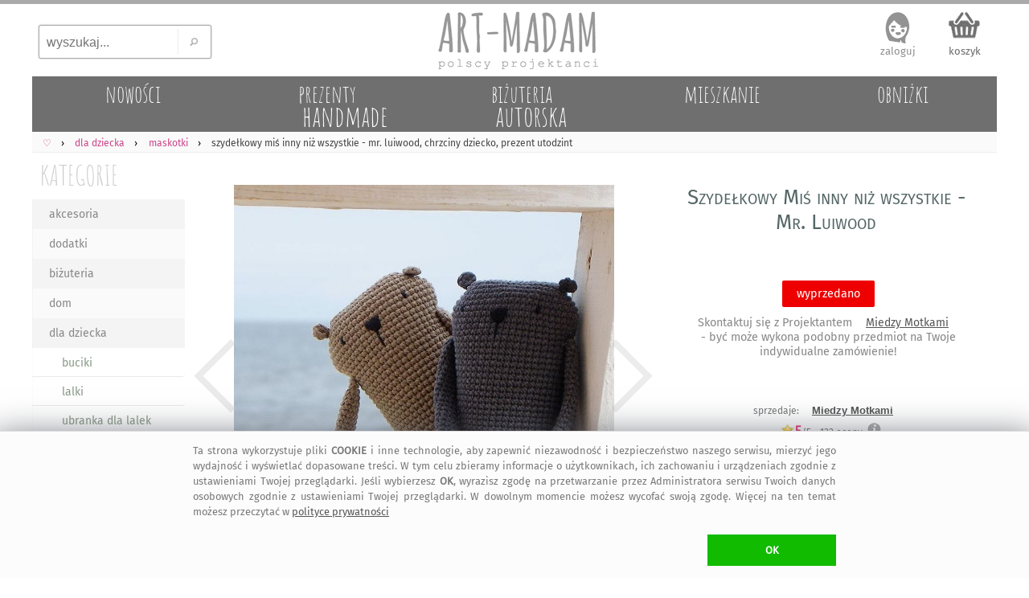

--- FILE ---
content_type: text/html; charset=UTF-8
request_url: https://art-madam.pl/maskotki/podarunek-szydelkowy-mis-prezent-szydelko,531102,826
body_size: 8368
content:
<!DOCTYPE HTML> <HTML lang="pl-PL"> <HEAD> <link rel="preload" href="https://art-madam.pl/js/mNi.js?6794" as="script"> <link rel="preload" as="font" href="https://art-madam.pl/f/fira-sans.woff2" type="font/woff2" crossorigin> <link rel="preload" href="https://art-madam.pl/css/mN.css?9724" as="style"> <link rel="preload" as="image" href="https://art-madam.pl/i/footImgR.png"> <link rel="preload" as="image" href=https://art-madam.pl/maskotki/d640-jqkprstxxpccqmrl/szydelkowy-mis-inny-niz-wszystkie-mr-luiwood> <script>window.dataLayer=window.dataLayer || [];function gtag(){dataLayer.push(arguments)};gtag('consent','default',{'ad_storage':'denied','analytics_storage':'granted','wait_for_update':500})</script> <script async src="https://art-madam.pl/js/mNi.js?6794"></script> <title>&bull; szyde&#322;kowy mi&#347; inny ni&#380; wszystkie mr luiwood &#4326; art-Madam.pl</title> <meta charset="UTF-8"> <meta name="robots" content="index, follow"> <meta name="Copyright" content="Copyright (c) 2011-2026 ArtMadam"> <meta name="Author" content="ArtMadam"> <meta name="theme-color" content="#D5D5D5"> <meta name="description" content="R&#281;cznie wykonane dla dziecka Miedzy Motkami - szyde&#322;kowy mi&#347; inny ni&#380; wszystkie mr luiwood. Szyde&#322;ko, chrzciny dziecko, prezent, utodzint zabawki wykonywane s&#261; na indywidualne zam&#243;wienie klienta. Gwarancj&#261; otrzymania towaru"> <meta name="viewport" content="width=device-width, initial-scale=1"> <meta property="fb:app_id" content="299285400129049"> <meta property="fb:admins" content="100002908922453"> <style> body,div{box-sizing:border-box} @font-face{font-family:'FiraSans';font-display:swap;font-weight:normal;font-style:normal;src:url('https://art-madam.pl/f/fira-sans.eot?#iefix') format('embedded-opentype'),url('https://art-madam.pl/f/fira-sans.woff2') format('woff2'),url('https://art-madam.pl/f/fira-sans.woff') format('woff'),url('https://art-madam.pl/f/fira-sans.ttf') format('truetype'),url('https://art-madam.pl/f/fira-sans.svg#fira-sans') format('svg')} @font-face{font-family:'AmaticSC';font-display:swap;font-weight:normal;font-style:normal;src:url('https://art-madam.pl/f/amatic-sc.eot?#iefix') format('embedded-opentype'),url('https://art-madam.pl/f/amatic-sc.woff2') format('woff2'),url('https://art-madam.pl/f/amatic-sc.woff') format('woff'),url('https://art-madam.pl/f/amatic-sc.ttf') format('truetype'),url('https://art-madam.pl/f/amatic-sc.svg#AmaticSC') format('svg')} @font-face{font-family:'AmaticSC';font-display:swap;font-weight:bold;font-style:normal;src:url('https://art-madam.pl/f/amatic-sc-700.eot?#iefix') format('embedded-opentype'),url('https://art-madam.pl/f/amatic-sc-700.woff2') format('woff2'),url('https://art-madam.pl/f/amatic-sc-700.woff') format('woff'),url('https://art-madam.pl/f/amatic-sc-700.ttf') format('truetype'),url('https://art-madam.pl/f/amatic-sc-700.svg#AmaticSC') format('svg')} li{padding:0;margin:0} ul{padding:0;margin:0;list-style-type:none} input:focus,select:focus,textarea:focus,button:focus{outline:none} div.list{padding:1px} td{padding:0;margin:0;border:0;vertical-align:top} img{border:0;padding:0;outline:none !important;margin:0} textarea{margin:0;border:1px solid #CCC;-moz-border-radius:2px;-webkit-border-radius:2px;border-radius:2px} select{border:1px solid #CCC;-moz-border-radius:2px;-webkit-border-radius:2px;border-radius:2px} a{color:#D44;text-decoration:none;outline:none !important} a:focus{outline:none;}a:link{color:#D44}a:visited{color:#D44}a:hover{color:#9A1} .hand{cursor:hand;cursor:pointer;font-weight:400} div.fl{position:fixed;float:clear;right:-413px;margin-right:13px;top:139px;z-index:20} div.FBitemA{margin:15px 10px 0 0;max-height:35px;height:35px;overflow:hidden;padding-bottom:10px} iframe{border:0!important;max-width:100%!important;position:relative;overflow-x:hidden;width:120px} div.fbr{display:none;overflow:hidden;height:0} div.cookie{display:none;font-size:.8rem;overflow:hidden;color:#777;position:fixed;bottom:0;left:0;z-index:99999;width:100%;margin:0;padding:14px 10px 16px;background:#FFF;border-top:1px solid #DDD} div.scrollToTop{display:none} div.mBOTTOM{display:none} img.footerCont{position:relative;left:center;margin:30px 0 0 0} span.pIY2{position:absolute;top:0} @media (max-width:1347px){div.fl{display:none}} @media (max-width:1047px){ body{font-family:FiraSans,monospace,Arial;font-size:12px;padding:0;margin:0;max-width:1047px;min-width:320px;background:#EEE} a.tpLogo{display:inline-block;position:absolute;width:150px;height:54px;padding:0;margin:0;background-image:url(https://art-madam.pl/i/footImgR.png);background-repeat:no-repeat;background-position:-308px -32px;background-size:600px} nav{display:block;padding:.6em .4em;border-bottom:1px solid #EEE;background:#FAFAFA;overflow-x:scroll;overflow-y:hidden;white-space:nowrap;cursor:pointer;} div.topMenu{color:#444;float:right;padding:6px 8px;display:none} div.main{max-width:1047px} div.mCONT{padding:0 0 10px} div.bg1Tp{width:100%;background:#FFF} div.bg1Bt{background:#EEE;border-top:5px solid #AAA;padding-top:12px;width:100%;overflow:hidden} div.footerCont{width:100%;overflow:hidden;min-height:190px;margin:0 auto} header.mid{background:#FFF;width:100%;z-index:1000} div.mid{max-width:1047px} div.midB{max-width:1047px} div.tpSearch{display:none;float:left;width:33.33%;height:70px;padding:0;margin:0} div.tm{display:block;height:55px;padding:6px 0 0;margin:0;overflow:hidden;text-align:right} div.catTopCONT{position:relative;top:0;width:100%;overflow:hidden;background:#777;max-height:10vw;max-width:1047px} div.contRT{display:none} div.contL{left:-42vw;display:block;min-width:120px;width:40vw;vertical-align:top;visibility:hidden;position:absolute;padding:3vw 0 0;background:#FFF;-webkit-box-shadow:7px 7px 6px rgba(90,90,90,.5);-moz-box-shadow:7px 7px 6px rgba(90,90,90,.5);box-shadow:7px 7px 6px rgba(90,90,90,.5);z-index:900} div.contR{overflow:hidden;z-index:90} div.mColC{width:108vw;overflow:hidden;margin-bottom:6vmin} a.contY{position:relative;z-index:5;display:block;float:left;width:47vw;min-height:48vw;margin:0 6vw 3vw 0;text-align:left;color:#777;overflow:hidden;padding-bottom:5px} a.contY:before{z-index:-1;position:absolute;content:"";bottom:3.9vw;width:50%;top:1px;-webkit-box-shadow:0 2vw 1vw rgba(100,100,100,.8);-moz-box-shadow:0 2vw 1vw rgba(100,100,100,.8);box-shadow:0 2vw 1vw rgba(100,100,100,.8);-webkit-transform:rotate(-3deg);-moz-transform:rotate(-3deg);-o-transform:rotate(-3deg);-ms-transform:rotate(-3deg);transform:rotate(-3deg)} a.contY:after{z-index:-1;position:absolute;content:"";bottom:4.3vw;width:50%;top:1px;left:50%;-webkit-box-shadow:0 2vw 1vw rgba(100,100,100,.8);-moz-box-shadow:0 2vw 1vw rgba(100,100,100,.8);box-shadow:0 2vw 1vw rgba(100,100,100,.8);-webkit-transform:rotate(3deg);-moz-transform:rotate(3deg);-o-transform:rotate(3deg);-ms-transform:rotate(3deg);transform:rotate(3deg)} img.min{width:100%;height:auto;cursor:hand;cursor:pointer;border:1px solid #EEE;box-sizing:border-box;-moz-box-sizing:border-box;-webkit-box-sizing:border-box} img.ithOne{min-height:50vmin;max-width:100vmin;max-height:60vh;width:auto;height:auto;object-fit:contain;cursor:ew-resize;margin:0 auto;padding:0} img.ithOneHid{min-height:50vmin;max-width:100vmin;max-height:60vh;width:auto;height:auto;object-fit:contain;cursor:ew-resize;margin:0 auto;padding:0;display:none} div.hid{min-height:50vmin !important} div.slider-nav{margin:1vmin 0;overflow:hidden;height:75px;max-height:75px;min-height:75px;} div.add2Bsk{min-height:6em} } @media(min-width:1048px){ body{font-family:FiraSans,Arial;background:#FFF;font-size:12px;padding:0;margin:0;min-width:1048px} a.tpLogo{display:block;float:left;width:33.33%;height:90px;padding:0;min-width:334px;max-width:400px;margin:0;background-repeat:no-repeat;background-position:-416px -50px;background-image:url(https://art-madam.pl/i/footImgR.png)} nav{display:block;padding:6px 6px 4px;border-bottom:1px solid #EEE;background:#FAFAFA} div.topMenu{color:#444;float:right;padding:6px 8px;font-size:12px;display:none} div.main{min-width:1048px;max-width:1200px} div.mCONT{vertical-align:top;background:#FFF;padding:0 0 10px;min-height:600px} div.bg1Tp{border-top:5px solid #AAA;width:100%} div.bg1Bt{background:#EEE;border-top:5px solid #AAA;padding-top:12px;width:100%;overflow:hidden} div.footerCont{width:1200px;overflow:hidden;min-height:190px;margin:0 auto} header.mid{background:#FFF;min-width:1048px;max-width:1200px;margin:0 auto} div.mid{width:fit;min-width:1048px;max-width:1200px;margin:0 auto} div.midB{min-width:1048px} div.tpSearch{display:block;float:left;width:33.33%;min-width:334px;max-width:400px;height:90px;padding:0;margin:0} div.tm{display:block;float:left;width:33.33%;height:90px;padding:0;min-width:334px;max-width:400px;margin:0} div.catTopCONT{position:relative;top:0;width:100%;overflow:hidden;min-width:1008px;max-width:1220px;height:70px} div.contRT{padding:0;margin-top:6px;min-width:795px;max-width:995px;width:auto;height:34px;margin-left:205px;filter:alpha(opacity=75);opacity:.75;-moz-opacity:.75;z-index:100;overflow:hidden} div.contRT:hover{filter:alpha(opacity=95);opacity:.95;-moz-opacity:.95;position:relative} div.contL{display:table-cell;margin-top:1px;width:200px;vertical-align:top;min-width:195px} div.contR{display:table-cell;min-width:800px;max-width:1047px;width:100%;z-index:90} div.mCol{float:left;width:50%} div.mColC{width:100%;display:table;margin-bottom:2vw} a.contY{position:relative;z-index:5;display:block;float:left;width:44%;margin:0 3% 15px;text-align:left;min-height:177px;color:#777;overflow:hidden;padding-bottom:10px} a.contY:before{z-index:-1;position:absolute;content:"";bottom:32px;left:5px;width:100%;top:70%;-webkit-box-shadow:0 15px 10px rgba(100,100,100,.8);-moz-box-shadow:0 15px 10px rgba(100,100,100,.8);box-shadow:0 15px 10px rgba(100,100,100,.8);-webkit-transform:rotate(-3deg);-moz-transform:rotate(-3deg);-o-transform:rotate(-3deg);-ms-transform:rotate(-3deg);transform:rotate(-3deg)} a.contY:after{z-index:-1;position:absolute;content:"";bottom:31px;left:-2px;width:100%;top:70%;-webkit-box-shadow:0 15px 10px rgba(100,100,100,.8);-moz-box-shadow:0 15px 10px rgba(100,100,100,.8);box-shadow:0 15px 10px rgba(100,100,100,.8);-webkit-transform:rotate(3deg);-moz-transform:rotate(3deg);-o-transform:rotate(3deg);-ms-transform:rotate(3deg);transform:rotate(3deg)} img.min{width:100%;max-width:300px;height:auto;cursor:hand;cursor:pointer;border:1px solid #EEE;box-sizing:border-box;-moz-box-sizing:border-box;-webkit-box-sizing:border-box} img.ithOne{min-height:45vmin;max-width:100%;max-height:65vh;width:auto;height:auto;object-fit:contain;cursor:ew-resize;margin:0 auto;padding:0;-moz-border-radius:2px;-webkit-border-radius:2px;border-radius:2px} img.ithOneHid{min-height:45vmin;max-width:100%;max-height:65vh;width:auto;height:auto;object-fit:contain;cursor:ew-resize;margin:0 auto;padding:0;display:none} div.hid{min-height:45vmin !important} div.slider-nav{margin:1vmin 0;overflow:hidden;height:95px} div.FxI6{min-height:136px} div.add2Bsk{min-height:100px} img.min{transition: transform .2s} img.min:hover{transform:scale(1.5);filter:sepia(.05) brightness(1.03) contrast(1.1)} } </style> <link rel="manifest" href="/manifest.webmanifest"> <link rel="stylesheet" type="text/css" href="https://art-madam.pl/css/mN.css?9724"> <link rel="canonical" href="https://art-madam.pl/maskotki/podarunek-szydelkowy-mis-prezent-szydelko,531102,826"> <meta property="og:title" content="szyde&#322;kowy mi&#347; inny ni&#380; wszystkie mr luiwood &#4326; art-Madam.pl"> <meta property="og:description" content="R&#281;cznie wykonane dla dziecka Miedzy Motkami - szyde&#322;kowy mi&#347; inny ni&#380; wszystkie mr luiwood. Szyde&#322;ko, chrzciny dziecko, prezent, utodzint zabawki wykonywane s&#261; na indywidualne zam&#243;wienie klienta. Gwarancj&#261; otrzymania towaru"> <meta property="og:type" content="website"> <meta property="og:site_name" content="Galeria Handmade | art-Madam.pl"> <meta property="og:image" content="https://art-madam.pl/p/j/jqkprstxxpccqmrlth.jpg"> <meta property="og:image:type" content="image/jpeg"> <link rel="shortcut icon" href="https://art-madam.pl/favicon.ico"> <link rel="icon" sizes="192x192" href="https://art-madam.pl/p/j/jqkprstxxpccqmrlth.jpg"> <link rel="icon" href="https://art-madam.pl/icon.gif"> <link rel="apple-touch-icon" href="https://art-madam.pl/p/j/jqkprstxxpccqmrlth.jpg"> <link rel="apple-touch-icon" sizes="76x76" href="https://art-madam.pl/p/j/jqkprstxxpccqmrlth.jpg"> <link rel="apple-touch-icon" sizes="120x120" href="https://art-madam.pl/p/j/jqkprstxxpccqmrlth.jpg"> <link rel="apple-touch-icon" sizes="152x152" href="https://art-madam.pl/p/j/jqkprstxxpccqmrlth.jpg"> <link rel="apple-touch-icon" sizes="167x167" href="https://art-madam.pl/p/j/jqkprstxxpccqmrlth.jpg"> <meta name="application-name" content="art-Madam.pl"> <meta name="msapplication-TileColor" content="#FFFFFF"> <meta name="msapplication-square70x70logo" content="https://art-madam.pl/p/j/jqkprstxxpccqmrlth.jpg"> <meta name="msapplication-square150x150logo" content="https://art-madam.pl/p/j/jqkprstxxpccqmrlth.jpg"> <meta name="msapplication-wide310x150logo" content="https://art-madam.pl/i/icon_310x150.png"> <meta name="msapplication-square310x310logo" content="https://art-madam.pl/p/j/jqkprstxxpccqmrlth.jpg"> </HEAD> <BODY id="body"> <div class="bg1Tp"> <header class="mid" id="hd"> <div class="tpSearch"><input class="tpSearch" id="tpSearch" title="wyszukaj..." placeholder="wyszukaj..." maxlength="50" onkeypress="if (submitDetect(arguments[0])){ searchInf(this); }" onfocus="inFocus(this)" onblur="inBlur(this)" type="text"><div class="tpSearchB" onclick="searchInf(O('tpSearch'));"></div></div> <div class="RTg hand" onclick="showMenu()">&#9776;</div> <a class="tpLogo" href="https://art-madam.pl/" title="strona g&#322;&#243;wna Art-Madam"> </a> <div class="tm" id="topLnks"><a class="tm tm1" href="https://art-madam.pl/koszyk" rel="nofollow" title="sprawdz koszyk">koszyk<br><span class="baskC" id="baskC"> </span></a></div> <div> <div id="catsT" class="catTopCONT"><a href="https://art-madam.pl/nowosci/" class="catTop" style="" id="tc50"><span id="tc50a" class="catTopBar"> </span><span id="tc50b" class="catTopTitle">nowo&#347;ci</span></a><a href="https://art-madam.pl/prezent/" class="catTop" style="s" id="tc51"><span id="tc51a" class="catTopBar"> </span><span id="tc51b" class="catTopTitle">prezenty<br><span class="catTopL">handmade</span></span></a><a href="https://art-madam.pl/bizuteria-autorska/" class="catTop" style="s" id="tc73"><span id="tc73a" class="catTopBar"> </span><span id="tc73b" class="catTopTitle">bi&#380;uteria<br><span class="catTopL">autorska</span></span></a><a href="https://mieszkanie.art-madam.pl/" class="catTop" style="" id="tc76"><span id="tc76a" class="catTopBar"> </span><span id="tc76b" class="catTopTitle">mieszkanie</span></a><a href="https://art-madam.pl/obnizki/" class="catTop" style="" id="tc90"><span id="tc90a" class="catTopBar"> </span><span id="tc90b" class="catTopTitle">obni&#380;ki</span></a></div> <nav class="breadcrumbs" itemscope itemtype="http://schema.org/BreadcrumbList"><span itemprop="itemListElement" itemscope itemtype="http://schema.org/ListItem" class="breadcrumb"><a itemprop="item" class="breadcrumbs" href="https://art-madam.pl/"><span itemprop="name">&#9825;</span><span itemprop="position" content="1"></span></a></span><span itemprop="itemListElement" itemscope itemtype="http://schema.org/ListItem" class="breadcrumb"><a itemprop="item" class="breadcrumbs" href="https://art-madam.pl/dla-dziecka/"><span itemprop="name">dla dziecka</span><span itemprop="position" content="1"></span></a></span><span itemprop="itemListElement" itemscope itemtype="http://schema.org/ListItem" class="breadcrumb"><a itemprop="item" class="breadcrumbs" href="https://art-madam.pl/maskotki/"><span itemprop="name">maskotki</span><span itemprop="position" content="2"></span></a></span><span itemprop="itemListElement" itemscope itemtype="http://schema.org/ListItem"><strong itemprop="name">szyde&#322;kowy mi&#347; inny ni&#380; wszystkie - mr. luiwood, chrzciny dziecko, prezent utodzint</strong><span itemprop="position" content="3"></span></span></nav> <div class="contRT" id="itemsT"></div> </div> </header> <div class="mid" id="mid"> <div class="topMenu" id="data"> </div> <div class="mCONT"> <div id="MNL" class="contL"> <div class="catList"> <div class="catListCats"> <a href="https://art-madam.pl/" class="catListTit" title="handmade prezent">KATEGORIE</a> <div id="catsL" class="menuL"><ul id="menuL"><li><a class="catListItm catListItmO" href="https://art-madam.pl/akcesoria/" title="akcesoria">akcesoria</a></li><li><a class="catListItm" href="https://art-madam.pl/dodatki/" title="dodatki">dodatki</a></li><li><a class="catListItm catListItmO" href="https://art-madam.pl/bizuteria/" title="bi&#380;uteria">bi&#380;uteria</a></li><li><a class="catListItm" href="https://art-madam.pl/dom/" title="dom">dom</a></li><li><a class="catListItm catListItmO" href="https://art-madam.pl/dla-dziecka/" title="dla dziecka">dla dziecka</a></li><li><a class="catListSubItm" href="https://art-madam.pl/buciki/" title="buciki">buciki</a></li><li><a class="catListSubItm" href="https://art-madam.pl/lalki/" title="lalki">lalki</a></li><li><a class="catListSubItm" href="https://art-madam.pl/ubranka-dla-lalek/" title="ubranka dla lalek">ubranka dla lalek</a></li><li><a class="catListSubItm catListSubItmA catListItmO" href="https://art-madam.pl/maskotki/" title="maskotki"> &#187; maskotki</a></li><li><a class="catListSubItm" href="https://art-madam.pl/maseczka/" title="maseczka">maseczka</a></li><li><a class="catListSubItm" href="https://pokoik-dziecka.art-madam.pl/" title="pokoik dziecka">pokoik dziecka</a></li><li><a class="catListSubItm" href="https://art-madam.pl/ubranka/" title="ubranka">ubranka</a></li><li><a class="catListSubItm" href="https://zabawki.art-madam.pl/" title="zabawki">zabawki</a></li><li><a class="catListItm catListItmO" href="https://art-madam.pl/slub/" title="&#347;lub">&#347;lub</a></li><li><a class="catListItm" href="https://art-madam.pl/torebki/" title="torebki">torebki</a></li><li><a class="catListItm catListItmO" href="https://art-madam.pl/ubrania/" title="ubrania">ubrania</a></li></ul></div> <a href="https://art-madam.pl/darmowa-dostawa/" class="darmowa" title="darmowa dostawa"> </a> <div class="fb-like-box" data-href="https://www.facebook.com/artmadam" data-width="170" data-colorscheme="light" data-show-faces="true" data-header="false" data-stream="false" data-show-border="false"></div> </div> <div class="catListSearch"> <div id="searchL" class="menuL"> <div class="btSearch"> <input class="btSearch" id="btSearch" maxlength="50" title="wyszukaj..." placeholder="wyszukaj..." onkeypress="if (submitDetect(arguments[0])){ searchInf(this); }" onfocus="inFocus(this)" onblur="inBlur(this)" type="text"> <div class="btSearchB" onclick="searchInf(O('btSearch'));"></div> </div> </div> </div> <div class="catListOpts"> <div class="banDolacz"></div> <div class="catListTit">NEWSLETTER</div> <div class="newsL" id="newsL"> <input type="text" id="a2nw" title="adres@e-mail" placeholder="adres@gmail.com" class="nws" name="e-mail" onkeypress="if (submitDetect(arguments[0])){ add2nw(); }" onfocus="inFocus(this)" onblur="inBlur(this)"> <div id="nwsB" class="addNwsB" onclick="add2nw()"> </div> <div id="newsLR" class="newsLR"> </div> </div> <div class="catListInf">dodaj sw&#243;j adres, by nie umkn&#281;&#322;a Ci &#380;adna okazja na <a class="catListInf" href="https://art-madam.pl/prezent/" title="prezent">prezent</a>! </div> <div class="catListTit" id="prcRg">CENA</div><div id="prcsL" class="menuL"> </div> <div class="catListTit">KOLORY</div><div id="colsL" class="menuL"> </div> <div class="catListTit">PROJEKTANT</div><div id="artL" class="catListInf"><h4 class="proj">Miedzy motkami - mi&#347; maskotki</h4></div> <div class="catListTit">Szyde&#322;kowy</div><div id="tagsL" class="catListInf"><h2>maskotki dla dziecka</h2> <h2>szyde&#322;ko chrzciny</h2> <h2>dziecko prezent</h2> <h2>utodzint mi&#347;</h2> <h3>br&#261;zowe</h3> <h3>szare</h3> <h3>be&#380;owe</h3> <h3>Miedzy-Motkami</h3><h3>mi&#347; prezent</h3> <h3>utodzint dziecko</h3> <h3>prezent chrzciny</h3> <h3>dziecko szyde&#322;ko</h3> </div> </div> </div> </div> <div class="contR" id="items"><div itemscope itemtype="http://schema.org/Product" class="ithCont"><div class="cOne"><div class="ithOneTi Fx1 slider-for" style="height:max-content;"><div class="hid" style="display:block;height:max-content;"><img class="ithOne" style="width:100%;height:max-content;" width="750" height="741" itemprop="image" src="https://art-madam.pl/maskotki/d640-jqkprstxxpccqmrl/szydelkowy-mis-inny-niz-wszystkie-mr-luiwood" data-lazy="https://art-madam.pl/zdjecie/szydelkowy-mis-inny-niz-wszystkie-jqkprstxxpccqmrl.jpg" alt="Szyde&#322;kowy Mi&#347; inny ni&#380; wszystkie - Mr. Luiwood"></div><div class="hid"><img class="ithOneHid" src="https://art-madam.pl/maskotki/d128-fjcyqbhqfblwgksx/szydelkowy-mis-inny-niz-wszystkie-mr-luiwood" style="width:100%" width="750" height="744" data-lazy="https://art-madam.pl/zdjecie/szydelkowy-mis-fjcyqbhqfblwgksx.jpg" alt="Szyde&#322;kowy Mi&#347; inny ni&#380; wszystkie - Mr. Luiwood"></div></div><div class="slider-nav 2" style="margin-left:-74px !important"><img id="imgZ0" class="ithOneTh" src="https://art-madam.pl/maskotki/d128-jqkprstxxpccqmrl/szydelkowy-mis-inny-niz-wszystkie-mr-luiwood" alt="Szyde&#322;kowy Mi&#347; inny ni&#380; wszystkie - Mr. Luiwood" width="128" height="128"><img id="imgZ1" class="ithOneTh" src="https://art-madam.pl/maskotki/d128-fjcyqbhqfblwgksx/szydelkowy-mis-inny-niz-wszystkie-mr-luiwood" alt="Szyde&#322;kowy Mi&#347; inny ni&#380; wszystkie - Mr. Luiwood" width="128" height="128"></div></div><div class="cTwo"><div class="ithOneTi FxI1"><h1 itemprop="name">Szyde&#322;kowy Mi&#347; inny ni&#380; wszystkie - Mr. Luiwood</h1></div><div class="ithOneTi FxI5" itemprop="offers" itemscope="" itemtype="http://schema.org/Offer"><meta itemprop="priceCurrency" content="PLN"><meta itemprop="url" content="https://art-madam.pl/maskotki/podarunek-szydelkowy-mis-prezent-szydelko,531102,826"><meta itemprop="priceValidUntil" content="Thu Nov 7 08:42:36 2024"><meta itemprop="itemCondition" itemtype="http://schema.org/OfferItemCondition" content="http://schema.org/NewCondition"><meta itemprop="availability" content="http://schema.org/OutOfStock"><div class="prcH"><span itemprop="price" content="120.00"> </span></div></div><div class="ithOneTi FxI6"><div id="add2Bsk"><div class="alreadyInBasket alreadyInBasketB"><span class="soldOut">wyprzedano</span><br><br>Skontaktuj si&#281; z Projektantem <a class="itm itmB" href="https://art-madam.pl/opinie/miedzy-motkami">Miedzy Motkami</a> - by&#263; mo&#380;e wykona podobny przedmiot na Twoje indywidualne zam&#243;wienie!</div></div></div><div class="ithOneTi FxP1 TFX"><div class="ithOneTi2" itemscope itemtype="http://schema.org/Brand" id="Miedzy-Motkami">sprzedaje: <a itemprop="name" content="Miedzy Motkami" class="itm itmBR" href="https://art-madam.pl/opinie/Miedzy-Motkami">Miedzy Motkami</a></div><div class="ithOneTi2"><div class="brate hand" itemprop="aggregateRating" itemscope itemtype="http://schema.org/AggregateRating" onclick="goTo('https://art-madam.pl/opinie/Miedzy-Motkami')"><meta itemprop="itemreviewed" content="Miedzy Motkami - Szyde&#322;kowy Mi&#347; inny ni&#380; wszystkie - Mr. Luiwood"><meta itemprop="reviewCount" content="133"><div class="itmSRH itmSRHB" title="5 &#47; 5"></div><span itemprop="ratingValue" class="brate">5</span>&#47;5 - <span itemprop="reviewCount">133</span> oceny</div><span class="opin"> </span></div></div><div class="ithOneTi FxI2 TFX"><div class="ithOneTi2"><a class="itm" href="https://art-madam.pl/dla-dziecka/" itemprop="category" content="dla dziecka">dla dziecka</a> / <a class="itm" href="https://art-madam.pl/maskotki/" itemprop="category" content="maskotki">maskotki</a> </div></div><div class="ithOneTi FxI3 TFX"><div class="ithOneTi2"><a class="itm" href="https://art-madam.pl/szukaj,tag-szyde%C5%82ko">szyde&#322;ko</a> <a class="itm" href="https://art-madam.pl/szukaj,tag-chrzciny">chrzciny</a> <a class="itm" href="https://art-madam.pl/szukaj,tag-dziecko">dziecko</a> <a class="itm" href="https://art-madam.pl/prezent/">prezent</a> <a class="itm" href="https://art-madam.pl/szukaj,tag-utodzint">utodzint</a> <a class="itm" href="https://art-madam.pl/szukaj,tag-mi%C5%9B">mi&#347;</a> <a class="itm" href="https://art-madam.pl/maskotki/?kolor=brazowe">br&#261;zowe maskotki</a> <a class="itm" href="https://art-madam.pl/maskotki/?kolor=szare">szare maskotki</a> <a class="itm" href="https://art-madam.pl/maskotki/?kolor=bezowe">be&#380;owe maskotki</a> </div></div><div class="ithOneTi FxI8 ithOneInfoInfo" id="iDesc" itemprop="description">Wszystkie zabawki wykonywane s&#261; na indywidualne zam&#243;wienie klienta. Gwarancj&#261; otrzymania towaru do 24 grudnia jest z&#322;o&#380;enie zam&#243;wienia do dnia 3 grudnia. Po tym terminie przed z&#322;o&#380;eniem zam&#243;wienia prosimy o maila z zapytaniem o czas realizacji danej zabawki. </div><div class="social" id="social"><div class="sPinT" title="zapisz na Pinterest" onclick="popup(1,'https://art-madam.pl/maskotki/podarunek-szydelkowy-mis-prezent-szydelko,531102,826','https://art-madam.pl/zdjecie/szydelkowy-mis-inny-niz-wszystkie-jqkprstxxpccqmrl.jpg','Szyde&#322;kowy Mi&#347; inny ni&#380; wszystkie - Mr. Luiwood. $24')"></div><div class="fb-like" data-send="false" data-layout="button_count" data-width="200" data-show-faces="false"></div></div></div><div class="cBot"><div class="ithOneTi Fx3 ithOneInfoMore"><div class="ithNf hand" onclick="rollInOut('iOp')">ZWERYFIKOWANE OPINIE<span id="iOpB" class="roll hand"> / rozwi&#324; <b class="dbN">&gt;</b></span></div><div class="ithNfD" id="iOp" style="display:none"><div class="starComment" itemprop="Review" itemscope itemtype="http://schema.org/Review"><div class="starData"><div class="starRate" itemprop="reviewRating" itemscope itemtype="https://schema.org/Rating"><meta itemprop="ratingValue" content="5" /><div class="starsA"> </div><div class="starsA"> </div><div class="starsA"> </div><div class="starsA"> </div><div class="starsA"> </div></div><time itemprop="datePublished" datetime="2024-11-06">6 listopada 2024</time><div class="starTit" itemprop="itemreviewed">Miedzy Motkami - kr&#243;lisia rozalka w szyde&#322;kowej sukience</div></div><div class="starPic"><a href="https://art-madam.pl/maskotki/krolisia-rozalka-w-szydelkowej-sukience-przytulanka,661954,826" title="Maskotki Miedzy Motkami"><img class="min starPic hand noshadow" src="https://art-madam.pl/i/l.gif" data-src="https://art-madam.pl/p/x/xqjjmppmhxrhtlgdth.jpg" width="300" height="300" alt="kr&#243;lisia rozalka w szyde&#322;kowej sukience - Maskotki"></a></div><div class="starInf"><div class="starNm" itemprop="author" itemscope itemtype="https://schema.org/Person"><span itemprop="name">Anka</span>:</div><div class="starCI" itemprop="reviewBody">Pi&#281;knie wykonany, uroczy kr&#243;liczek &#10084;&#65039;</div></div></div><div class="starComment" itemprop="Review" itemscope itemtype="http://schema.org/Review"><div class="starData"><div class="starRate" itemprop="reviewRating" itemscope itemtype="https://schema.org/Rating"><meta itemprop="ratingValue" content="5" /><div class="starsA"> </div><div class="starsA"> </div><div class="starsA"> </div><div class="starsA"> </div><div class="starsA"> </div></div><time itemprop="datePublished" datetime="2024-10-27">27 pa&#378;dziernika 2024</time><div class="starTit" itemprop="itemreviewed">Miedzy Motkami - kr&#243;lisia matylda w szyde&#322;kowej sukience </div></div><div class="starPic"><a href="https://art-madam.pl/maskotki/krolisia-matylda-w-pokojdziecka-urodziny,664912,826" title="Maskotki Miedzy Motkami"><img class="min starPic hand noshadow" src="https://art-madam.pl/i/l.gif" data-src="https://art-madam.pl/p/y/yycpddnrngcckjtdth.jpg" width="300" height="300" alt="kr&#243;lisia matylda w szyde&#322;kowej sukience - Maskotki"></a></div><div class="starInf"><div class="starNm" itemprop="author" itemscope itemtype="https://schema.org/Person"><span itemprop="name">Emilia</span>:</div><div class="starCI" itemprop="reviewBody">Bardzo &#322;adna rob&#243;tka, pi&#281;knie wyko&#324;czona i&nbsp;estetycznie zapakowana, super wyb&#243;r na prezent - polecam :)</div></div></div><div class="starComment starCommentLast" itemprop="Review" itemscope itemtype="http://schema.org/Review"><div class="starData"><div class="starRate" itemprop="reviewRating" itemscope itemtype="https://schema.org/Rating"><meta itemprop="ratingValue" content="5" /><div class="starsA"> </div><div class="starsA"> </div><div class="starsA"> </div><div class="starsA"> </div><div class="starsA"> </div></div><time itemprop="datePublished" datetime="2020-12-18">18 grudnia 2020</time><div class="starTit" itemprop="itemreviewed">Miedzy Motkami - kr&#243;lisia nela - du&#380;y szyde&#322;kowy kr&#243;liczek</div></div><div class="starPic"><a href="https://art-madam.pl/maskotki/podarunek-szydelkowy-mis-prezent-szydelko,510578,826" title="Maskotki Miedzy Motkami"><img class="min starPic hand noshadow" src="https://art-madam.pl/i/l.gif" data-src="https://art-madam.pl/p/c/cbrykzprpplyrfxkth.jpg" width="300" height="300" alt="kr&#243;lisia nela - du&#380;y szyde&#322;kowy kr&#243;liczek - Maskotki"></a></div><div class="starInf"><div class="starNm" itemprop="author" itemscope itemtype="https://schema.org/Person"><span itemprop="name">Beata</span>:</div><div class="starCI" itemprop="reviewBody">Pi&#281;kna kr&#243;lisia i&nbsp;jak starannie wykonana. M&#243;j pierwszy zakup i z&nbsp;pewno&#347;ci&#261; nie ostatni!</div></div></div></div></div></div><div itemprop="Brand" itemscope itemtype="http://schema.org/Brand" itemref="Miedzy-Motkami"><meta itemprop="name" content="Miedzy Motkami"></div><meta itemprop="sku" content="531102"></div><div class="itmsD"> &bull; &nbsp; <b>R&#281;cznie wykonane maskotki</b> &nbsp; &bull; <a class="itm itmB" href="https://art-madam.pl/maskotki/">dla dziecka - maskotki</a> &bull; frapuj&#261;ce dla dziecka</div><div class="mColC moreItems"><div class="mCol"><a href="https://art-madam.pl/maskotki/mammidoo-maskotka-szydelkowa-gaska-przytulanka,1032030,2052" class="contY" id="c0"><img id="i0" class="min" data-src="https://art-madam.pl/p/s/skxfsghhfnmdydsnth.jpg" src="https://art-madam.pl/i/l.gif" alt="Prezent Szyde&#322;kowa g&#261;ska przytulanka, maskotka, dziecko" style="background-color:#886" width="300" height="300"><span class="iInfN iInfTM">szybka wysy&#322;ka</span><span id="f0" class="pIY2">Szyde&#322;kowa g&#261;ska przytulanka.</span><span class="prcY">100<b class="bY">,00&nbsp;z&#322;</b></span></a><a href="https://art-madam.pl/maskotki/smok-maskotka-sznurkowelove,1060734,1536" class="contY" id="c1"><img id="i1" class="min" data-src="https://art-madam.pl/p/q/qypbtkdcglbmpnfhth.jpg" src="https://art-madam.pl/i/l.gif" alt="szyde&#322;kowy, maskotka, smok na szyde&#322;ku" style="background-color:#DB9" width="300" height="300"><span class="iInfN iInfTM">szybka wysy&#322;ka</span><span id="f1" class="pIY2">Smok.</span><span class="prcY">199<b class="bY">,00&nbsp;z&#322;</b></span></a><a href="https://art-madam.pl/maskotki/maskotka-szydelkowy-zajaczek-ozdoba,1035378,2052" class="contY" id="c4"><img id="i4" class="min" data-src="https://art-madam.pl/p/f/fnbmmztzsryzfxhlth.jpg" src="https://art-madam.pl/i/l.gif" alt="Szyde&#322;kowy zaj&#261;czek ozdoba pokoju dzieci&#281;cego, przytulanka, maskotka" style="background-color:#CCB" width="300" height="300"><span class="iInfN iInfTM">szybka wysy&#322;ka</span><span id="f4" class="pIY2">Szyde&#322;kowy zaj&#261;czek ozdoba pokoju dzieci&#281;cego,.</span><span class="prcY">120<b class="bY">,00&nbsp;z&#322;</b></span></a><a href="https://art-madam.pl/maskotki/kroliczka-tosia-pomysl-na-prezent-dzieci-swiateczny,926802,1752" class="contY" id="c5"><img id="i5" class="min" data-src="https://art-madam.pl/p/l/lxbgdwrbwbjgycnxth.jpg" src="https://art-madam.pl/i/l.gif" alt="pomys&#322; na &#347;wi&#261;teczny prezent Tosia, kr&#243;liczka maskotka" style="background-color:#777" width="300" height="300"><span class="iInfN iInfTM">szybka wysy&#322;ka</span><span class="iPromY">-10%</span><span id="f5" class="pIY2">Pomys&#322; na &#347;wi&#261;teczny prezent kr&#243;liczka tosia.</span><span class="prcY">117<b class="bY">,00&nbsp;z&#322;</b><br><span class="prcYy">130<b class="bYy">,00&nbsp;z&#322;</b></span></span></a></div><div class="mCol"><a href="https://art-madam.pl/maskotki/mis-z-dwoma-sukienkami-maskotka-przytulanka-w-sukience,883255,1683" class="contY" id="c2"><img id="i2" class="min" data-src="https://art-madam.pl/p/j/jkzmqlhrfmkdfjhkth.jpg" src="https://art-madam.pl/i/l.gif" alt="Mi&#347; z dwoma sukienkami maskotka przytulanka szyde&#322;kowa, w sukience" style="background-color:#CCB" width="300" height="300"><span class="iInfN iInfTM">szybka wysy&#322;ka</span><span id="f2" class="pIY2">Mi&#347; z dwoma sukienkami maskotka przytulanka szyde&#322;kowa. Maskotki handmade Urocza maskotka - przytulanka - mi&#347; z dwoma sukienkami na zmian&#281;, Bezpieczne oczka, 25 cm</span><span class="prcY">155<b class="bY">,00&nbsp;z&#322;</b></span></a><a href="https://art-madam.pl/maskotki/kociak-tilda-przytulanka-bawelna-prezent-swieta,569382,1247" class="contY" id="c3"><img id="i3" class="min" data-src="https://art-madam.pl/p/y/ykwrjlztfhlnxwlxth.jpg" src="https://art-madam.pl/i/l.gif" alt="pomys&#322; na &#347;wi&#261;teczny prezent Kociak przytulanka, tilda, bawe&#322;na" style="background-color:#BBA" width="300" height="300"><span id="f3" class="pIY2">Pomys&#322; na &#347;wi&#261;teczny prezent kociak tilda przytulanka.</span><span class="prcY">85<b class="bY">,00&nbsp;z&#322;</b></span></a><a href="https://art-madam.pl/maskotki/slimak-przytulanka-na-szydelku,1040441,1536" class="contY" id="c6"><img id="i6" class="min" data-src="https://art-madam.pl/p/t/tdlkqspydbxbngrsth.jpg" src="https://art-madam.pl/i/l.gif" alt="&#346;limak, przytulanka na szyde&#322;ku, &#347;limaczek" style="background-color:#CCB" width="300" height="300"><span class="iInfN iInfTM">szybka wysy&#322;ka</span><span id="f6" class="pIY2">&#346;limak przytulanka.</span><span class="prcY">189<b class="bY">,00&nbsp;z&#322;</b></span></a><a href="https://art-madam.pl/maskotki/kociak-tilda-przytulanka-prezent-dziecko-antyalergiczne-hand,1009764,1247" class="contY" id="c7"><img id="i7" class="min" data-src="https://art-madam.pl/p/x/xqlgcykqtqkrcyhdth.jpg" src="https://art-madam.pl/i/l.gif" alt="Prezent tilda, przytulanka, dziecko, kociak" style="background-color:#DBA" width="300" height="300"><span id="f7" class="pIY2">Kociak tilda przytulanka.</span><span class="prcY">85<b class="bY">,00&nbsp;z&#322;</b></span></a></div></div><div class="artMore"><a class="itm itmB" href="https://art-madam.pl/maskotki/">wszystkie przedmioty w kategorii R&#281;cznie wykonane maskotki</a></div><div class="grDiv"></div></div> <div class="scrollToTop" id="stt">&#8673;</div> </div> <div class="mBOTTOM"></div> </div> </div> <div class="bg1Bt"><div class="midB"><div class="cookie" id="cookie"> </div> <div class="footerCont"> <a href="https://art-madam.pl/artmadam-bezpieczne-zakupy" class="foot footBG3" title="bezpiecze&#324;stwo zakup&#243;w">bezpieczne zakupy</a> <a href="https://art-madam.pl/artmadam-regulamin" class="foot footBG2" title="regulamin serwisu">regulamin serwisu</a> <a href="https://art-madam.pl/artmadam-wspolpraca-z-tworcami-rekodziela" class="foot footBG6" title="do&#322;&#261;cz do nas">do&#322;&#261;cz do nas</a> <a href="https://art-madam.pl/artmadam-o-nas" class="foot footBG1" title="o nas">informacje</a> <a href="https://art-madam.pl/artmadam-kontakt" class="foot footBG4" title="kontakt">kontakt</a> <a href="https://www.facebook.com/ArtMadam" class="foot footBG5" title="hand made na facebook-u" target="_blank" rel="noreferrer">artMadam&nbsp;na Facebook-u</a> <a href="https://www.instagram.com/artmadam.pl/" class="foot footBG0" title="handmade na instagram" target="_blank" rel="noreferrer">art-Madam&nbsp;na Instagram</a> <a href="https://pl.pinterest.com/artmadam/" class="foot footBG9" title="hand-made na pinterest" target="_blank" rel="noreferrer">art-Madam&nbsp;na Pinterest</a> <div class="footR">2011-2026 &copy; ArtMadam<br>Wszelkie prawa zastrze&#380;one.</div> <img class="footerCont" loading="lazy" src="https://art-madam.pl/i/footerBgD1.png" alt="footer" width=1200 height=71> </div> </div></div> <div id="float" class="fl"> </div> <div class="fbr"><div id="fb-root"> </div></div> <div id="hid"> </div> <script> if(self!=top){document.getElementsByTagName("body")[0].style.display='none';top.location=self.location}; var iID=531102;expandedCat=402;var sPg=0; function onLd(){GooStart('531102','product','120.00');ui()}; </script> <script async src='https://www.googletagmanager.com/gtag/js?id=G-VKF3G13LDC'></script><script>gtag('js',new Date());gtag('config','G-VKF3G13LDC')</script> </BODY> </HTML>